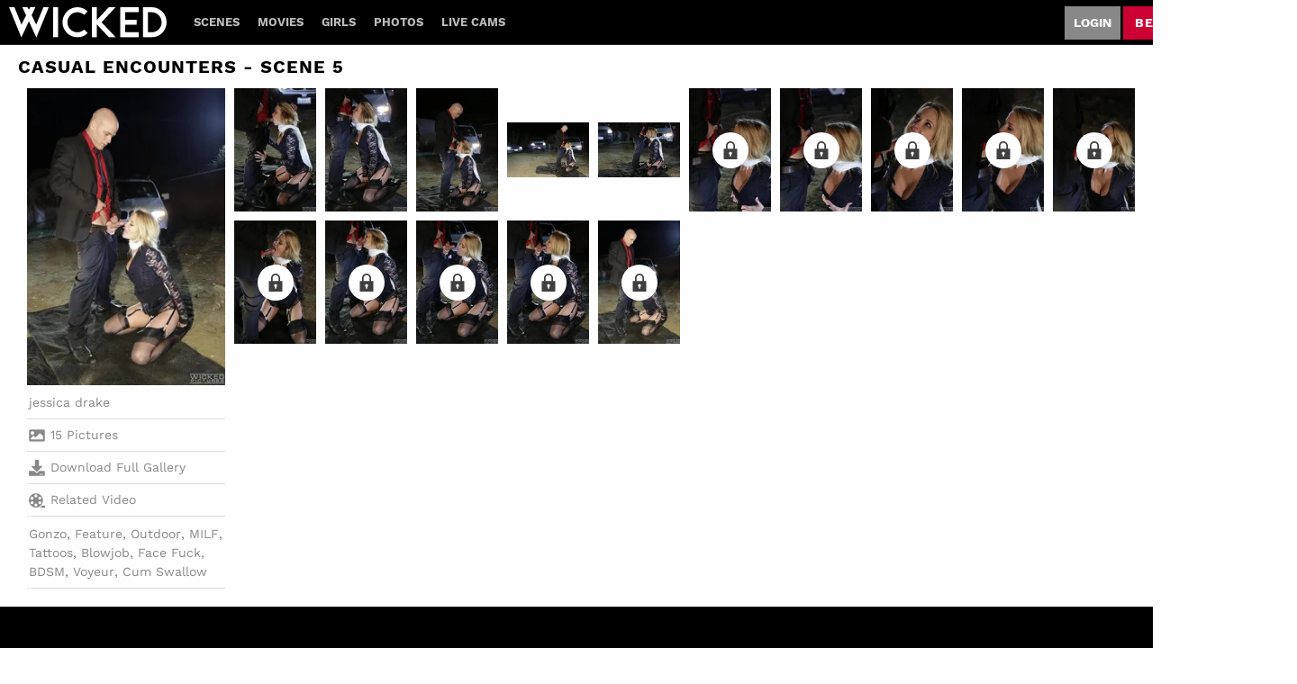

--- FILE ---
content_type: image/svg+xml
request_url: https://static01-cms-fame.gammacdn.com/wicked/m/bv5jeimdep4o8804/logo-wicked-2024.svg
body_size: 436
content:
<?xml version="1.0" encoding="UTF-8"?>
<svg id="Layer_1" xmlns="http://www.w3.org/2000/svg" version="1.1" viewBox="0 0 386 73.5">
  <!-- Generator: Adobe Illustrator 29.1.0, SVG Export Plug-In . SVG Version: 2.1.0 Build 142)  -->
  <defs>
    <style>
      .st0 {
        fill: #fff;
      }
    </style>
  </defs>
  <polygon class="st0" points="84.3 0 66.8 42 55.3 19.6 64.5 0 51.8 0 48.6 6.4 45.3 0 32.6 0 41.8 19.7 30.5 42.2 13.2 0 0 0 30.2 73.4 30.2 73.4 48.6 34.1 65.8 71 66.9 73.5 67 73.4 67 73.4 67 73.4 97.4 0 84.3 0"/>
  <rect class="st0" x="108" width="12.2" height="73"/>
  <path class="st0" d="M150,53.6c-9.3-9.4-9.3-24.6,0-34.1,9.3-9.5,24.4-9.8,34.1-.7l8.4-8.8c-14.5-13.7-37.2-13.2-51.1,1-13.9,14.2-13.9,37,.1,51.1,14,14.2,36.7,14.5,51.1.8l-8.4-8.8c-9.6,9.1-24.8,8.9-34.1-.5h-.1Z"/>
  <polygon class="st0" points="261.1 0 244.4 0 215.3 30.9 215.3 0 203.1 0 203.1 73 215.3 73 215.3 42.1 244.8 73 261.6 73 226.7 36.5 261.1 0"/>
  <polygon class="st0" points="272.2 73 317.6 73 317.6 60.8 284.3 60.8 284.3 42.6 312.5 42.6 312.5 30.4 284.3 30.4 284.3 12.2 317.6 12.2 317.6 0 272.2 0 272.2 73"/>
  <path class="st0" d="M349.5,0h-21.3v73h21.3c20.1,0,36.5-16.3,36.5-36.5S369.7,0,349.5,0ZM349.5,60.8h-9.1V12.2h9.1c13.4,0,24.3,10.9,24.3,24.3s-10.9,24.3-24.3,24.3h0Z"/>
</svg>